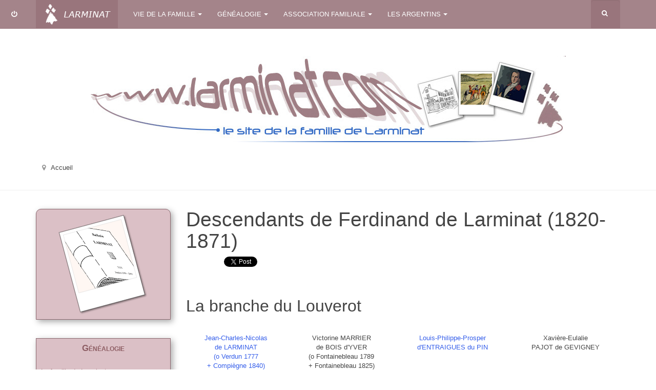

--- FILE ---
content_type: text/html; charset=utf-8
request_url: http://www.larminat.fr/larminat/index.php?option=com_content&view=article&id=8&catid=10&Itemid=141
body_size: 8637
content:

<!DOCTYPE html>
<html lang="fr-fr" dir="ltr"
	  class='com_content view-article itemid-141 j36 mm-hover '>

<head>
		<meta http-equiv="content-type" content="text/html; charset=utf-8" />
	<meta name="keywords" content="Larminat, famille, généalogie, archives familiales, trombinoscope, domoscope, forum familial, Argentine" />
	<meta name="author" content="Louis-Robert de Larminat (3ac43)" />
	<meta name="description" content="Site de la famille de Larminat. C'est un outil supplémentaire de communication et de lien entre les membres de la famille. " />
	<meta name="generator" content="Joomla! - Open Source Content Management" />
	<title>Site de la famille de Larminat</title>
	<link href="/larminat/templates/purity_iii/favicon.ico" rel="shortcut icon" type="image/vnd.microsoft.icon" />
	<link href="http://www.larminat.fr/larminat/index.php?option=com_search&amp;view=article&amp;id=8&amp;catid=10&amp;Itemid=141&amp;format=opensearch" rel="search" title="Valider Site de la famille de Larminat" type="application/opensearchdescription+xml" />
	<link href="/larminat/templates/purity_iii/local/css/themes/larminat/bootstrap.css" rel="stylesheet" type="text/css" />
	<link href="/larminat/templates/system/css/system.css" rel="stylesheet" type="text/css" />
	<link href="/larminat/templates/purity_iii/local/css/themes/larminat/template.css" rel="stylesheet" type="text/css" />
	<link href="/larminat/templates/purity_iii/local/css/themes/larminat/megamenu.css" rel="stylesheet" type="text/css" />
	<link href="/larminat/templates/purity_iii/local/css/themes/larminat/off-canvas.css" rel="stylesheet" type="text/css" />
	<link href="/larminat/templates/purity_iii/fonts/font-awesome/css/font-awesome.min.css" rel="stylesheet" type="text/css" />
	<link href="/larminat/templates/purity_iii/css/custom.css" rel="stylesheet" type="text/css" />
	<script src="/larminat/media/jui/js/jquery.min.js" type="text/javascript"></script>
	<script src="/larminat/media/jui/js/jquery-noconflict.js" type="text/javascript"></script>
	<script src="/larminat/media/jui/js/jquery-migrate.min.js" type="text/javascript"></script>
	<script src="/larminat/media/system/js/caption.js" type="text/javascript"></script>
	<script src="/larminat/plugins/system/t3/base-bs3/bootstrap/js/bootstrap.js" type="text/javascript"></script>
	<script src="/larminat/plugins/system/t3/base-bs3/js/jquery.tap.min.js" type="text/javascript"></script>
	<script src="/larminat/plugins/system/t3/base-bs3/js/off-canvas.js" type="text/javascript"></script>
	<script src="/larminat/plugins/system/t3/base-bs3/js/script.js" type="text/javascript"></script>
	<script src="/larminat/plugins/system/t3/base-bs3/js/menu.js" type="text/javascript"></script>
	<script src="/larminat/templates/purity_iii/js/script.js" type="text/javascript"></script>
	<script src="/larminat/plugins/system/t3/base-bs3/js/nav-collapse.js" type="text/javascript"></script>
	<script type="text/javascript">
jQuery(window).on('load',  function() {
				new JCaption('img.caption');
			});jQuery(function($){ $(".hasTooltip").tooltip({"html": true,"container": "body"}); });window.setInterval(function(){var r;try{r=window.XMLHttpRequest?new XMLHttpRequest():new ActiveXObject("Microsoft.XMLHTTP")}catch(e){}if(r){r.open("GET","/larminat/index.php?option=com_ajax&format=json",true);r.send(null)}},840000);
	</script>

	
<!-- META FOR IOS & HANDHELD -->
	<meta name="viewport" content="width=device-width, initial-scale=1.0, maximum-scale=1.0, user-scalable=no"/>
	<style type="text/stylesheet">
		@-webkit-viewport   { width: device-width; }
		@-moz-viewport      { width: device-width; }
		@-ms-viewport       { width: device-width; }
		@-o-viewport        { width: device-width; }
		@viewport           { width: device-width; }
	</style>
	<script type="text/javascript">
		//<![CDATA[
		if (navigator.userAgent.match(/IEMobile\/10\.0/)) {
			var msViewportStyle = document.createElement("style");
			msViewportStyle.appendChild(
				document.createTextNode("@-ms-viewport{width:auto!important}")
			);
			document.getElementsByTagName("head")[0].appendChild(msViewportStyle);
		}
		//]]>
	</script>
<meta name="HandheldFriendly" content="true"/>
<meta name="apple-mobile-web-app-capable" content="YES"/>
<!-- //META FOR IOS & HANDHELD -->




<!-- Le HTML5 shim and media query for IE8 support -->
<!--[if lt IE 9]>
<script src="//html5shim.googlecode.com/svn/trunk/html5.js"></script>
<script type="text/javascript" src="/larminat/plugins/system/t3/base-bs3/js/respond.min.js"></script>
<![endif]-->

<!-- You can add Google Analytics here or use T3 Injection feature -->

<!--[if lt IE 9]>
<link rel="stylesheet" href="/larminat/templates/purity_iii/css/ie8.css" type="text/css" />
<![endif]-->
<link rel="apple-touch-icon" sizes="57x57" href="images/larminat/layout/apple-icon-57x57.png">
<link rel="apple-touch-icon" sizes="60x60" href="images/larminat/layout/apple-icon-60x60.png">
<link rel="apple-touch-icon" sizes="72x72" href="images/larminat/layout/apple-icon-72x72.png">
<link rel="apple-touch-icon" sizes="76x76" href="images/larminat/layout/apple-icon-76x76.png">
<link rel="icon" type="image/png" sizes="32x32" href="images/larminat/layout/favicon-32x32.png">
<link rel="icon" type="image/png" sizes="96x96" href="images/larminat/layout/favicon-96x96.png">
<link rel="icon" type="image/png" sizes="16x16" href="images/larminat/layout/favicon-16x16.png">
</head>

<body>

<div class="t3-wrapper"> <!-- Need this wrapper for off-canvas menu. Remove if you don't use of-canvas -->

  
<!-- MAIN NAVIGATION -->
<header id="t3-mainnav" class="wrap navbar navbar-default navbar-fixed-top t3-mainnav">

	<!-- OFF-CANVAS -->
			
<button class="btn btn-default off-canvas-toggle " type="button" data-pos="left" data-nav="#t3-off-canvas" data-effect="off-canvas-effect-13">
  <i class="fa fa-power-off"></i>
</button>

<!-- OFF-CANVAS SIDEBAR -->
<div id="t3-off-canvas" class="t3-off-canvas ">

  <div class="t3-off-canvas-header">	
	<h2 class="t3-off-canvas-header-title"><i class="fa fa-power-off"></i> &nbsp; Accès rapide</h2>
    <button type="button" class="close" data-dismiss="modal" aria-hidden="true">&times;</button>
  </div>

  <div class="t3-off-canvas-body">
    <div class="t3-module module " id="Mod114"><div class="module-inner"><div class="module-ct">

<div class="custom"  >
	<p><img style="display: block; margin-left: auto; margin-right: auto;" src="images/larminat/layout/hermine.jpg" alt="" /></p></div>
</div></div></div><div class="t3-module module " id="Mod113"><div class="module-inner"><div class="module-ct"><ul class="nav  nav-pills nav-stacked ">
<li class="item-190">	<a href="/larminat/index.php?option=com_content&amp;view=article&amp;id=40&amp;Itemid=148&amp;page=verifBulletin" >Ma mention dans le bulletin</a></li><li class="item-197">	<a href="/larminat/index.php?option=com_search&amp;view=search&amp;Itemid=140" >Rechercher un cousin</a></li><li class="item-241">	<a href="/larminat/index.php?option=com_content&amp;view=article&amp;id=246&amp;Itemid=240" >Géolocalisation de cousins</a></li><li class="item-207">	<a href="/larminat/index.php?option=com_content&amp;view=article&amp;id=174&amp;Itemid=122" >Archives familiales</a></li><li class="item-192">	<a href="/larminat/index.php?option=com_content&amp;view=category&amp;id=13&amp;Itemid=137" >Le trombinoscope Larminat</a></li><li class="item-191">	<a href="/larminat/index.php?option=com_content&amp;view=category&amp;id=17&amp;Itemid=133" >Le domoscope</a></li></ul>
</div></div></div>
  </div>

</div>
<!-- //OFF-CANVAS SIDEBAR -->

		<!-- //OFF-CANVAS -->

	<div class="container">

		<!-- NAVBAR HEADER -->
		<div class="navbar-header">

			<!-- LOGO -->
			<div class="logo logo-image">
				<div class="logo-image">
					<a href="/larminat" title="LARMINAT">
													<img class="logo-img" src="/larminat/images/larminat/layout/logo.png" alt="LARMINAT" />
						
												
						<span>LARMINAT</span>
					</a>
				</div>
			</div>
			<!-- //LOGO -->

											<button type="button" class="navbar-toggle" data-toggle="collapse" data-target=".t3-navbar-collapse">
					<i class="fa fa-bars"></i>
				</button>
			
	    	    <!-- HEAD SEARCH -->
	    <div class="head-search">     
	      <form class="form-search" action="/larminat/index.php?option=com_content&amp;Itemid=141" method="post">
	<div class="search">
		<label for="mod-search-searchword">Rechercher</label><i class="fa fa-search"></i><input name="searchword" id="mod-search-searchword" maxlength="200"  class="form-control " type="text" size="0" />	<input type="hidden" name="task" value="search" />
	<input type="hidden" name="option" value="com_search" />
	<input type="hidden" name="Itemid" value="141" />
	</div>
</form>

	    </div>
	    <!-- //HEAD SEARCH -->
	    
		</div>
		<!-- //NAVBAR HEADER -->

		<!-- NAVBAR MAIN -->
				<nav class="t3-navbar-collapse navbar-collapse collapse"></nav>
		
		<nav class="t3-navbar navbar-collapse collapse">
			<div  class="t3-megamenu"  data-responsive="true">
<ul itemscope itemtype="http://www.schema.org/SiteNavigationElement" class="nav navbar-nav level0">
<li itemprop='name' class="dropdown mega" data-id="113" data-level="1">
<a itemprop='url' class=" dropdown-toggle" href="/larminat/index.php?option=com_content&amp;view=article&amp;id=178&amp;Itemid=116"   data-target="#" data-toggle="dropdown">Vie de la famille<em class="caret"></em></a>

<div class="nav-child dropdown-menu mega-dropdown-menu"  style="width: 800px"  data-width="800"><div class="mega-dropdown-inner">
<div class="row">
<div class="col-xs-4 mega-col-nav" data-width="4"><div class="mega-inner">
<ul itemscope itemtype="http://www.schema.org/SiteNavigationElement" class="mega-nav level1">
<li itemprop='name'  data-id="116" data-level="2" data-hidesub="1">
<a itemprop='url' class="" href="/larminat/index.php?option=com_content&amp;view=article&amp;id=178&amp;Itemid=116"   data-target="#">Actualités familiales </a>

</li>
<li itemprop='name'  data-id="117" data-level="2" data-hidesub="1">
<a itemprop='url' class="" href="/larminat/index.php?option=com_content&amp;view=article&amp;id=182&amp;Itemid=117"   data-target="#">Réunions Larminat </a>

</li>
<li itemprop='name'  data-id="118" data-level="2">
<a itemprop='url' class="" href="/larminat/index.php?option=com_content&amp;view=article&amp;id=176&amp;Itemid=118"   data-target="#">Bibliographie Larminat </a>

</li>
<li itemprop='name'  data-id="218" data-level="2" data-xicon="fa fa-key">
<a itemprop='url' class="" href="/larminat/index.php?option=com_content&amp;view=article&amp;id=187&amp;Itemid=119"   data-target="#"><span class="fa fa-key"></span>Forum Larminat </a>

</li>
<li itemprop='name'  data-id="120" data-level="2">
<a itemprop='url' class="" href="/larminat/index.php?option=com_content&amp;view=article&amp;id=3&amp;Itemid=120"   data-target="#">Les armes Larminat </a>

</li>
<li itemprop='name'  data-id="121" data-level="2">
<a itemprop='url' class="" href="/larminat/index.php?option=com_content&amp;view=article&amp;id=177&amp;Itemid=121"   data-target="#">Enquête sur les archives </a>

</li>
</ul>
</div></div>
<div class="col-xs-5 mega-col-nav" data-width="5"><div class="mega-inner">
<ul itemscope itemtype="http://www.schema.org/SiteNavigationElement" class="mega-nav level1">
<li itemprop='name' class="mega mega-group" data-id="122" data-level="2" data-group="1">
<a itemprop='url' class=" dropdown-header mega-group-title" href="/larminat/index.php?option=com_content&amp;view=article&amp;id=174&amp;Itemid=122"   data-target="#">Archives familiales </a>

<div class="nav-child mega-group-ct"  ><div class="mega-dropdown-inner">
<div class="row">
<div class="col-xs-12 mega-col-nav" data-width="12"><div class="mega-inner">
<ul itemscope itemtype="http://www.schema.org/SiteNavigationElement" class="mega-nav level2">
<li itemprop='name'  data-id="123" data-level="3" data-xicon="fa fa-key">
<a itemprop='url' class="" href="/larminat/index.php?option=com_content&amp;view=category&amp;id=29&amp;Itemid=123"   data-target="#"><span class="fa fa-key"></span>Fables et contes de Jean de Larminat  </a>

</li>
<li itemprop='name'  data-id="125" data-level="3" data-xicon="fa fa-key">
<a itemprop='url' class="" href="/larminat/index.php?option=com_content&amp;view=category&amp;id=27&amp;Itemid=125"   data-target="#"><span class="fa fa-key"></span>Villégiatures - Otages en avril 1944 </a>

</li>
<li itemprop='name'  data-id="126" data-level="3">
<a itemprop='url' class="" href="/larminat/index.php?option=com_content&amp;view=category&amp;id=26&amp;Itemid=126"   data-target="#">La vie de Jean-Baptiste Cloüet </a>

</li>
<li itemprop='name'  data-id="127" data-level="3" data-xicon="fa fa-key">
<a itemprop='url' class="" href="/larminat/index.php?option=com_content&amp;view=article&amp;id=130&amp;Itemid=127"   data-target="#"><span class="fa fa-key"></span>Un précurseur : le baron de Larminat   </a>

</li>
<li itemprop='name'  data-id="129" data-level="3">
<a itemprop='url' class="" href="/larminat/index.php?option=com_content&amp;view=article&amp;id=128&amp;Itemid=129"   data-target="#">Une vieille tradition familiale </a>

</li>
<li itemprop='name'  data-id="206" data-level="3" data-xicon="fa fa-key">
<a itemprop='url' class="" href="/larminat/index.php?option=com_content&amp;view=article&amp;id=127&amp;Itemid=130"   data-target="#"><span class="fa fa-key"></span>L'installation des &quot;Argentins&quot; au Cerro</a>

</li>
<li itemprop='name'  data-id="131" data-level="3">
<a itemprop='url' class="" href="/larminat/index.php?option=com_content&amp;view=category&amp;id=25&amp;Itemid=131"   data-target="#">Le voyage d'Antoine de la Bruchollerie </a>

</li>
<li itemprop='name'  data-id="232" data-level="3">
<a itemprop='url' class="" href="/larminat/index.php?option=com_content&amp;view=category&amp;id=31&amp;Itemid=232"   data-target="#">Le mariage de Victorine Marrier de Boisd’Hyver </a>

</li>
<li itemprop='name'  data-id="235" data-level="3">
<a itemprop='url' class="" href="/larminat/index.php?option=com_content&amp;view=category&amp;id=32&amp;Itemid=235"   data-target="#">Une dynastie d'apothicaires royaux </a>

</li>
</ul>
</div></div>
</div>
</div></div>
</li>
</ul>
</div></div>
<div class="col-xs-3 mega-col-nav" data-width="3"><div class="mega-inner">
<ul itemscope itemtype="http://www.schema.org/SiteNavigationElement" class="mega-nav level1">
<li itemprop='name' class="mega mega-group" data-id="132" data-level="2" data-group="1">
<a itemprop='url' class=" dropdown-header mega-group-title" href="/larminat/index.php?option=com_content&amp;view=category&amp;id=17&amp;Itemid=133"   data-target="#">Le Domoscope </a>

<div class="nav-child mega-group-ct"  ><div class="mega-dropdown-inner">
<div class="row">
<div class="col-xs-12 mega-col-nav" data-width="12"><div class="mega-inner">
<ul itemscope itemtype="http://www.schema.org/SiteNavigationElement" class="mega-nav level2">
<li itemprop='name'  data-id="133" data-level="3">
<a itemprop='url' class="" href="/larminat/index.php?option=com_content&amp;view=category&amp;id=17&amp;Itemid=133"   data-target="#">Maisons de famille </a>

</li>
<li itemprop='name'  data-id="134" data-level="3">
<a itemprop='url' class="" href="/larminat/index.php?option=com_content&amp;view=article&amp;id=42&amp;Itemid=134"   data-target="#">Les propriétaires </a>

</li>
</ul>
</div></div>
</div>
</div></div>
</li>
<li itemprop='name' class="mega mega-group nav-margin" data-id="135" data-level="2" data-group="1" data-class="nav-margin">
<a itemprop='url' class=" dropdown-header mega-group-title" href="/larminat/index.php?option=com_content&amp;view=article&amp;id=36&amp;Itemid=136"   data-target="#">Le trombinoscope </a>

<div class="nav-child mega-group-ct"  ><div class="mega-dropdown-inner">
<div class="row">
<div class="col-xs-12 mega-col-nav" data-width="12"><div class="mega-inner">
<ul itemscope itemtype="http://www.schema.org/SiteNavigationElement" class="mega-nav level2">
<li itemprop='name'  data-id="136" data-level="3">
<a itemprop='url' class="" href="/larminat/index.php?option=com_content&amp;view=article&amp;id=36&amp;Itemid=136"   data-target="#">Arbre généalogique </a>

</li>
<li itemprop='name'  data-id="137" data-level="3">
<a itemprop='url' class="" href="/larminat/index.php?option=com_content&amp;view=category&amp;id=13&amp;Itemid=137"   data-target="#">Liste des ancêtres </a>

</li>
</ul>
</div></div>
</div>
</div></div>
</li>
</ul>
</div></div>
</div>
</div></div>
</li>
<li itemprop='name' class="dropdown mega mega-align-left" data-id="115" data-level="1" data-alignsub="left">
<a itemprop='url' class=" dropdown-toggle" href="/larminat/index.php?option=com_content&amp;view=category&amp;id=10&amp;Itemid=264"   data-target="#" data-toggle="dropdown">Généalogie<em class="caret"></em></a>

<div class="nav-child dropdown-menu mega-dropdown-menu"  style="width: 480px"  data-width="480"><div class="mega-dropdown-inner">
<div class="row">
<div class="col-xs-7 mega-col-nav" data-width="7"><div class="mega-inner">
<ul itemscope itemtype="http://www.schema.org/SiteNavigationElement" class="mega-nav level1">
<li itemprop='name'  data-id="264" data-level="2">
<a itemprop='url' class="" href="/larminat/index.php?option=com_content&amp;view=category&amp;id=10&amp;Itemid=264"   data-target="#">La famille de Larminat </a>

</li>
<li itemprop='name'  data-id="259" data-level="2">
<a itemprop='url' class="" href="/larminat/index.php?option=com_content&amp;view=article&amp;id=338&amp;Itemid=259"   data-target="#">Petite histoire des Larminat </a>

</li>
<li itemprop='name'  data-id="186" data-level="2">
<a itemprop='url' class="" href="/larminat/index.php?option=com_content&amp;view=article&amp;id=81&amp;Itemid=186"   data-target="#">Un prénom pour la vie </a>

</li>
<li itemprop='name'  data-id="194" data-level="2" data-hidesub="1" data-xicon="fa fa-key">
<a itemprop='url' class="" href="/larminat/index.php?option=com_content&amp;view=article&amp;id=83&amp;Itemid=194"   data-target="#"><span class="fa fa-key"></span>Anniversaires du jour </a>

</li>
<li itemprop='name'  data-id="198" data-level="2" data-xicon="fa fa-key">
<a itemprop='url' class="" href="/larminat/index.php?option=com_content&amp;view=article&amp;id=85&amp;Itemid=198"   data-target="#"><span class="fa fa-key"></span>Les dernières naissances </a>

</li>
<li itemprop='name'  data-id="203" data-level="2">
<a itemprop='url' class="" href="/larminat/index.php?option=com_content&amp;view=category&amp;id=23&amp;Itemid=203"   data-target="#">Parentés célèbres </a>

</li>
<li itemprop='name'  data-id="152" data-level="2" data-hidesub="1" data-xicon="fa fa-key">
<a itemprop='url' class="" href="/larminat/index.php?option=com_content&amp;view=article&amp;id=40&amp;Itemid=148"   data-target="#"><span class="fa fa-key"></span>Bulletin Larminat en ligne</a>

</li>
<li itemprop='name'  data-id="202" data-level="2" data-xicon="fa fa-key">
<a itemprop='url' class="" href="/larminat/index.php?option=com_content&amp;view=article&amp;id=86&amp;Itemid=200"   data-target="#"><span class="fa fa-key"></span>Bulletins Larminat</a>

</li>
</ul>
</div></div>
<div class="col-xs-5 mega-col-module" data-width="5" data-position="97"><div class="mega-inner">
<div class="t3-module module-haut-rond " id="Mod97"><div class="module-inner"><div class="module-ct">

<div class="custom-haut-rond"  >
	<p align="center"><img src="images/larminat/layout/genealogie.png" alt="" /></p></div>
</div></div></div>
</div></div>
</div>
</div></div>
</li>
<li itemprop='name' class="dropdown mega mega-align-center" data-id="110" data-level="1" data-alignsub="center">
<a itemprop='url' class=" dropdown-toggle" href="/larminat/index.php?option=com_content&amp;view=article&amp;id=71&amp;Itemid=111"   data-target="#" data-toggle="dropdown">Association familiale<em class="caret"></em></a>

<div class="nav-child dropdown-menu mega-dropdown-menu"  style="width: 570px"  data-width="570"><div class="mega-dropdown-inner">
<div class="row">
<div class="col-xs-5 mega-col-nav" data-width="5"><div class="mega-inner">
<ul itemscope itemtype="http://www.schema.org/SiteNavigationElement" class="mega-nav level1">
<li itemprop='name'  data-id="111" data-level="2" data-hidesub="1">
<a itemprop='url' class="" href="/larminat/index.php?option=com_content&amp;view=article&amp;id=71&amp;Itemid=111"   data-target="#">A propos de ce site </a>

</li>
<li itemprop='name'  data-id="112" data-level="2">
<a itemprop='url' class="" href="/larminat/index.php?option=com_content&amp;view=article&amp;id=65&amp;Itemid=112"   data-target="#">Objectifs de l'AFL </a>

</li>
<li itemprop='name'  data-id="166" data-level="2" data-xicon="fa fa-key">
<a itemprop='url' class="" href="/larminat/index.php?option=com_content&amp;view=article&amp;id=64&amp;Itemid=158"   data-target="#"><span class="fa fa-key"></span>Statuts de l'AFL</a>

</li>
<li itemprop='name'  data-id="156" data-level="2" data-xicon="fa fa-key">
<a itemprop='url' class="" href="/larminat/index.php?option=com_content&amp;view=article&amp;id=63&amp;Itemid=155"   data-target="#"><span class="fa fa-key"></span>PV d'Assemblée Générale</a>

</li>
<li itemprop='name'  data-id="159" data-level="2">
<a itemprop='url' class="" href="/larminat/index.php?option=com_content&amp;view=article&amp;id=70&amp;Itemid=159"   data-target="#">Adhérer à l'AFL </a>

</li>
<li itemprop='name'  data-id="160" data-level="2">
<a itemprop='url' class="" href="/larminat/index.php?option=com_content&amp;view=article&amp;id=69&amp;Itemid=160"   data-target="#">Prenom@Larminat.com </a>

</li>
</ul>
</div></div>
<div class="col-xs-7 mega-col-module" data-width="7" data-position="101"><div class="mega-inner">
<div class="t3-module module " id="Mod101"><div class="module-inner"><h3 class="module-title "><span>Connexion</span></h3><div class="module-ct">	<form action="/larminat/index.php?option=com_content&amp;Itemid=141" method="post" id="login-form">
				<fieldset class="userdata">
			<div id="form-login-username" class="form-group">
									<div class="input-group">
						<span class="input-group-addon">
							<i class="fa fa-user tip" title="Identifiant"></i>
						</span>
						<input id="modlgn-username" type="text" name="username" class="input form-control" tabindex="0" size="18"
							   placeholder="Identifiant"/>
					</div>
							</div>
			<div id="form-login-password" class="form-group">
								<div class="input-group">
						<span class="input-group-addon">
							<i class="fa fa-lock tip" title="Mot de passe"></i>
						</span>
					<input id="modlgn-passwd" type="password" name="password" class="input form-control" tabindex="0"
						   size="18" placeholder="Mot de passe"/>
				</div>
						</div>
					
							<div id="form-login-remember" class="form-group">
					<div class="checkbox">
					<label for="modlgn-remember">
						<input id="modlgn-remember" type="checkbox"
							name="remember" class="input"
							value="yes"/> Se souvenir de moi					</label>
					</div>
				</div>
						<div class="control-group">
				<input type="submit" name="Submit" class="btn btn-primary" value="Connexion"/>
			</div>

						<ul class="unstyled">
								<li>
					<a href="/larminat/index.php?option=com_users&amp;view=remind">
						Identifiant oublié ?</a>
				</li>
				<li>
					<a href="/larminat/index.php?option=com_users&amp;view=reset">Mot de passe oublié ?</a>
				</li>
			</ul>

			<input type="hidden" name="option" value="com_users"/>
			<input type="hidden" name="task" value="user.login"/>
			<input type="hidden" name="return" value="aW5kZXgucGhwP0l0ZW1pZD0xOTM="/>
			<input type="hidden" name="493c9085aa0d8a99c875b5722a0fc91c" value="1" />		</fieldset>
			</form>
</div></div></div>
</div></div>
</div>
</div></div>
</li>
<li itemprop='name' class="dropdown mega mega-align-right" data-id="114" data-level="1" data-alignsub="right">
<a itemprop='url' class=" dropdown-toggle" href="/larminat/index.php?option=com_content&amp;view=article&amp;id=79&amp;Itemid=182"   data-target="#" data-toggle="dropdown">Les Argentins<em class="caret"></em></a>

<div class="nav-child dropdown-menu mega-dropdown-menu"  style="width: 480px"  data-width="480"><div class="mega-dropdown-inner">
<div class="row">
<div class="col-xs-7 mega-col-nav" data-width="7"><div class="mega-inner">
<ul itemscope itemtype="http://www.schema.org/SiteNavigationElement" class="mega-nav level1">
<li itemprop='name'  data-id="182" data-level="2">
<a itemprop='url' class="" href="/larminat/index.php?option=com_content&amp;view=article&amp;id=79&amp;Itemid=182"   data-target="#">Los Primos de Argentina </a>

</li>
<li itemprop='name'  data-id="170" data-level="2">
<a itemprop='url' class="" href="/larminat/index.php?option=com_content&amp;view=article&amp;id=74&amp;Itemid=170"   data-target="#">Le Cerro... 100 ans après </a>

</li>
<li itemprop='name'  data-id="247" data-level="2">
<a itemprop='url' class="" href="/larminat/index.php?option=com_content&amp;view=article&amp;id=258&amp;Itemid=247"   data-target="#">Les seigneurs français d'Argentine </a>

</li>
<li itemprop='name'  data-id="175" data-level="2">
<a itemprop='url' class="" href="/larminat/index.php?option=com_content&amp;view=article&amp;id=76&amp;Itemid=175"   data-target="#">Ces Français de la pampa </a>

</li>
<li itemprop='name'  data-id="184" data-level="2">
<a itemprop='url' class="" href="/larminat/index.php?option=com_content&amp;view=article&amp;id=80&amp;Itemid=184"   data-target="#">Jacques de Larminat </a>

</li>
<li itemprop='name'  data-id="174" data-level="2" data-xicon="fa fa-key">
<a itemprop='url' class="" href="/larminat/index.php?option=com_content&amp;view=article&amp;id=75&amp;Itemid=172"   data-target="#"><span class="fa fa-key"></span>La branche Etienne de Larminat</a>

</li>
<li itemprop='name'  data-id="177" data-level="2">
<a itemprop='url' class="" href="/larminat/index.php?option=com_content&amp;view=article&amp;id=77&amp;Itemid=177"   data-target="#">Etienne Laxague </a>

</li>
<li itemprop='name'  data-id="180" data-level="2">
<a itemprop='url' class="" href="/larminat/index.php?option=com_content&amp;view=article&amp;id=78&amp;Itemid=180"   data-target="#">Pierre Laxague </a>

</li>
<li itemprop='name'  data-id="257" data-level="2">
<a itemprop='url' class="" href="/larminat/index.php?option=com_content&amp;view=article&amp;id=334&amp;Itemid=257"   data-target="#">Histoire du Cerro </a>

</li>
</ul>
</div></div>
<div class="col-xs-5 mega-col-module" data-width="5" data-position="109"><div class="mega-inner">
<div class="t3-module module-haut-rond " id="Mod109"><div class="module-inner"><div class="module-ct">

<div class="custom-haut-rond"  >
	<p align="center"><img src="images/larminat/layout/argentins.png" alt="" /></p></div>
</div></div></div>
</div></div>
</div>
</div></div>
</li>
</ul>
</div>

		</nav>
    <!-- //NAVBAR MAIN -->

	</div>
</header>
<!-- //MAIN NAVIGATION -->






  
	<!-- SPOTLIGHT 1 -->
	<div class="wrap t3-sl t3-sl-1">
    <div class="container">
  			<!-- SPOTLIGHT -->
	<div class="t3-spotlight t3-spotlight-1  row">
					<div class=" col-lg-12 col-md-12 col-sm-12  col-xs-6 hidden-xs ">
								<div class="t3-module module " id="Mod88"><div class="module-inner"><div class="module-ct">

<div class="custom"  >
	<p align="center"><img class="img-responsive" src="images/larminat/layout/banniere-g.jpg" alt="" /></p></div>
</div></div></div><div class="t3-module module " id="Mod17"><div class="module-inner"><div class="module-ct">
<ol class="breadcrumb ">
	<li class="active"><span class="hasTooltip"><i class="fa fa-map-marker" data-toggle="tooltip" title="Vous êtes ici : "></i></span></li><li><span>Accueil</span></li></ol>
</div></div></div>
							</div>
					<div class="  col-lg-6 hidden-lg   col-md-6 hidden-md   col-sm-6 hidden-sm  col-xs-12">
								<div class="t3-module module " id="Mod90"><div class="module-inner"><div class="module-ct">

<div class="custom"  >
	<p align="center"><img class="img-responsive" src="images/larminat/layout/banniere-p.jpg" alt="" /></p></div>
</div></div></div><div class="t3-module module " id="Mod104"><div class="module-inner"><div class="module-ct">
<ol class="breadcrumb ">
	<li class="active"><span class="hasTooltip"><i class="fa fa-map-marker" data-toggle="tooltip" title="Vous êtes ici : "></i></span></li><li><span>Accueil</span></li></ol>
</div></div></div>
							</div>
			</div>
<!-- SPOTLIGHT -->
    </div>
	</div>
	<!-- //SPOTLIGHT 1 -->


  
<div id="t3-mainbody" class="container t3-mainbody">
	<div class="row">

		<!-- MAIN CONTENT -->
		<div id="t3-content" class="t3-content col-xs-12 col-sm-8 col-sm-push-4 col-md-9 col-md-push-3">
						

<div class="item-page clearfix">


<!-- Article -->
<article itemscope itemtype="http://schema.org/Article">
	<meta itemprop="inLanguage" content="fr-FR" />
	<meta itemprop="url" content="/larminat/index.php?option=com_content&amp;view=article&amp;id=8:descendants-de-ferdinand-de-larminat-1820-1871&amp;catid=10&amp;Itemid=264" />

      
<header class="article-header clearfix">
	<h1 class="article-title" itemprop="headline">
					Descendants de Ferdinand de Larminat (1820-1871)			<meta itemprop="url" content="http://www.larminat.fr/larminat/index.php?option=com_content&amp;view=article&amp;id=8:descendants-de-ferdinand-de-larminat-1820-1871&amp;catid=10:la-famille-de-larminat&amp;Itemid=264" />
			</h1>

			</header>
  
  <!-- Aside -->
    <aside class="article-aside clearfix">
          	<dl class="article-info  muted">

		
			<dt class="article-info-term">
											</dt>

			
			
			
							




<iframe src="http://www.facebook.com/plugins/like.php?href=http%3A%2F%2Fwww.larminat.fr%2Flarminat%2Findex.php%3Foption%3Dcom_content%26view%3Darticle%26id%3D8%26catid%3D10%26Itemid%3D141&layout=button&show_faces=false&width=70&action=like&colorscheme=light" scrolling="no" frameborder="0" allowTransparency="true" style="border:none; overflow:hidden; width:70px; height:20px"></iframe>

<a href="http://twitter.com/share" class="twitter-share-button" 
  data-count="vertical">Tweet</a>
<script type="text/javascript" src="http://platform.twitter.com/widgets.js"></script>
					
					
			
						</dl>
        
      </aside>  
    <!-- //Aside -->

  
        
  
  
	
  
	
	<section class="article-content clearfix" itemprop="articleBody">
		<h2>La branche du Louverot</h2>
<p>&nbsp;</p>

<script> 
 
function remplitEnfants1() 
{
  document.getElementById("Enfant1").innerHTML = 
    "&nbsp; <br>" +
    "<a href='#' onclick='remplitEnfants2();  return false;'>René de LARMINAT</a>" ;

  document.getElementById("Enfant2").innerHTML = " | " +
    "<br> <br> Victor de LARMINAT (1857-1939) " +
    "<br> <a href='index.php?option=com_content&view=article&id=40&Itemid=148&page=fiche&numcourte=81'>(voir le Bulletin en ligne)</a> " +
    "<br> x Suzanne de TAILLASSON (1864-1945) " +
    "<br> <br> Maisonville - 54-PONT-à-MOUSSON " +
    "<br> <br> Descendance de la ROCHEFORDIERE, ..." ;

  document.getElementById("Enfant2").innerHTML = " | " +
    "<br> <br> Victor de LARMINAT (1857-1939) " +
    "<br> <a href='index.php?option=com_content&view=article&id=40&Itemid=148&page=fiche&numcourte=81'>(voir le Bulletin en ligne)</a> " +
    "<br> x Suzanne de TAILLASSON (1864-1945) " +
    "<br> <br> Descendance de la ROCHEFORDIERE, ..." ;
}
 
function remplitEnfants2() 
{
  document.getElementById("Enfant1").innerHTML = 
    "<a href='#' onclick='remplitEnfants1();  return false;'>Victor de LARMINAT</a> <br>" +
    "&nbsp; " ;

  document.getElementById("Enfant2").innerHTML = " | " +
    "<br> <br> René de LARMINAT (1859-1921) " +
    "<br> <a href='index.php?option=com_content&view=article&id=40&Itemid=148&page=fiche&numcourte=82'>(voir le Bulletin en ligne)</a> " +
    "<br> x Madeleine de SEGUINS-PAZZIS d'AUBIGNAN (1861-1953)" +
    "<br> <br> <div style='width:170px' class='center-block'><a href='images/larminat/famille_larminat/entraigues.jpg'><img src='images/larminat/famille_larminat/entraigues.jpg' height=150 border=0></a></div> " +
    "<br> Le Clos d'Entraigues - 39-LE LOUVEROT " +
    "<br> <br> Descendance de LARMINAT, de la FERRIERE, ..." ;
}
 
</script>




<div class="table-responsive">
<table class="table table-no-ligne table-no-padding">

<tr class="table-no-ligne table-no-padding">
<td class="text-center table-no-ligne table-no-padding" nowrap> &nbsp; <a href="index.php?option=com_content&view=article&id=5&catid=10&Itemid=264">Jean-Charles-Nicolas</a> &nbsp; <br> &nbsp; <a href="index.php?option=com_content&view=article&id=5&catid=10&Itemid=264">de LARMINAT</a> &nbsp; <br> &nbsp; <a href="index.php?option=com_content&view=article&id=5&catid=10&Itemid=264">(o Verdun 1777</a> &nbsp; <br> &nbsp; <a href="index.php?option=com_content&view=article&id=5&catid=10&Itemid=264">+ Compiègne 1840)</a> &nbsp; </td>
<td class="text-center table-no-ligne table-no-padding"> &nbsp; </td>
<td class="text-center table-no-ligne table-no-padding" nowrap> &nbsp; Victorine MARRIER &nbsp; <br> &nbsp; de BOIS d'YVER &nbsp; <br> &nbsp; (o Fontainebleau 1789 &nbsp; <br> &nbsp; + Fontainebleau 1825) &nbsp; </td>
<td class="text-center table-no-ligne table-no-padding"> &nbsp; </td>
<td class="text-center table-no-ligne table-no-padding" nowrap> &nbsp; <a href="index.php?option=com_content&view=article&id=9&catid=10&Itemid=264">Louis-Philippe-Prosper</a> &nbsp; <br> &nbsp; <a href="index.php?option=com_content&view=article&id=9&catid=10&Itemid=264">d'ENTRAIGUES du PIN</a> &nbsp; </td>
<td class="text-center table-no-ligne table-no-padding"> &nbsp; </td>
<td class="text-center table-no-ligne table-no-padding"> &nbsp; Xavière-Eulalie &nbsp; <br> &nbsp; PAJOT de GEVIGNEY &nbsp; </td>
 </tr>

<tr class="table-no-ligne table-no-padding">
<td class="text-center table-no-ligne table-no-padding" colspan="7">&nbsp;</td>
</tr>

<tr align=middle valign=center>
<tr class="table-no-ligne table-no-padding">
<td class="text-center table-no-ligne table-no-padding">|</td>
<td class="text-center table-no-ligne table-no-padding"> </td>
<td class="text-center table-no-ligne table-no-padding">|</td>
<td class="text-center table-no-ligne table-no-padding"> </td>
<td class="text-center table-no-ligne table-no-padding">|</td>
<td class="text-center table-no-ligne table-no-padding"> </td>
<td class="text-center table-no-ligne table-no-padding">|</td>
 </tr>

<tr class="table-no-ligne table-no-padding">
<td class="table-no-ligne table-no-padding" align="right"><hr width="50%" align="right" /></td>
<td class="table-no-ligne table-no-padding"><hr width="100%" /></td>
<td class="table-no-ligne table-no-padding" align="left"><hr width="50%" align="left" /></td>
<td class="table-no-ligne table-no-padding"> </td>
<td class="table-no-ligne table-no-padding" align="right"><hr width="50%" align="right" /></td>
<td class="table-no-ligne table-no-padding"><hr width="100%" /></td>
<td class="table-no-ligne table-no-padding" align="left"><hr width="50%" align="left" /></td>
</tr>

<tr class="table-no-ligne table-no-padding">
<td class="text-center table-no-ligne table-no-padding" colspan="3">|</td>
<td class="text-center table-no-ligne table-no-padding"> </td>
<td class="text-center table-no-ligne table-no-padding" colspan="3">|</td>
</tr>

<tr class="table-no-ligne table-no-padding">
<td class="text-center table-no-ligne table-no-padding" colspan="7">&nbsp;</td>
</tr>

 <tr valign=middle align=center>
<tr class="table-no-ligne table-no-padding">
<td class="text-center table-no-ligne table-no-padding" colspan="3" nowrap> &nbsp; <div style="width:125px" class="center-block"><a href="index.php?option=com_content&view=article&id=21:charles-ferdinand-de-larminat&catid=13&Itemid=137"><img src="images/larminat/famille_larminat/6-ferdinand.jpg" border="0" alt="Ferdinand de LARMINAT" title="Ferdinand de LARMINAT" /></a></div> &nbsp; <br> &nbsp; Ferdinand de LARMINAT &nbsp; <br> &nbsp; (o Fontainebleau 1820 + 1871) &nbsp; </td>
<td class="text-center table-no-ligne table-no-padding"> </td>
<td class="text-center table-no-ligne table-no-padding" colspan="3" nowrap> &nbsp; <div style="width:130px" class="center-block"><a href="index.php?option=com_content&view=article&id=24:clotilde-d-entraigues-du-pin&catid=13&Itemid=137"><img src="images/larminat/famille_larminat/6-clotilde.jpg" border="0" alt="Clotilde d'ENTRAIGUES du PIN" title="Clotilde d'ENTRAIGUES du PIN" /></a></div> &nbsp; <br> &nbsp; Clotilde d'ENTRAIGUES du PIN &nbsp; <br> &nbsp; (o Le Louverot 1832 + Nîmes 1915) &nbsp; </td>
 </tr>

<tr class="table-no-ligne table-no-padding">
<td class="text-center table-no-ligne table-no-padding" colspan="7">&nbsp;</td>
</tr>

<tr class="table-no-ligne table-no-padding">
<td class="text-center table-no-ligne table-no-padding" colspan="3">|</td>
<td class="text-center table-no-ligne table-no-padding"> </td>
<td class="text-center table-no-ligne table-no-padding" colspan="3">|</td>
</tr>

<tr class="table-no-ligne table-no-padding">
<td class="table-no-ligne table-no-padding" align="right" colspan="3"><hr width="50%" align="right" /></td>
<td class="table-no-ligne table-no-padding"><hr width="100%" /></td>
<td class="table-no-ligne table-no-padding" align="left" colspan="3"><hr width="50%" align="left" /></td>
</tr>

<tr class="table-no-ligne table-no-padding">
<td class="text-center table-no-ligne table-no-padding" colspan="2">&nbsp;</td>
<td class="text-center table-no-ligne table-no-padding"> | <br> &nbsp; <br> <span id="Enfant1"> 
    <a href='#' onclick='remplitEnfants1();  return false;'>Victor de LARMINAT</a> <br>
    <a href='#' onclick='remplitEnfants2();  return false;'>René de LARMINAT</a> 
    </span> </td>
<td class="text-center table-no-ligne table-no-padding">&nbsp;</td>
<td class="text-center table-no-ligne table-no-padding" colspan="3">

    <table class="table table-no-ligne table-no-padding">
    <tr class="table-no-ligne table-no-padding">
    <td class="text-center table-no-ligne table-no-padding" width=85%><span id="Enfant2"></span></td>
    <td class="text-center table-no-ligne table-no-padding" width=15%> </td>
    </tr></table>

</td>
</tr>

</table>
</div> 	</section>
  
  <!-- footer -->
    <!-- //footer -->

	
	
	</article>
<!-- //Article -->


</div>


		</div>
		<!-- //MAIN CONTENT -->

		<!-- SIDEBAR LEFT -->
		<div class="t3-sidebar t3-sidebar-left col-xs-12 col-sm-4 col-sm-pull-8 col-md-3 col-md-pull-9  hidden-xs">
			<div class="t3-module module-haut-rond " id="Mod97"><div class="module-inner"><div class="module-ct">

<div class="custom-haut-rond"  >
	<p align="center"><img src="images/larminat/layout/genealogie.png" alt="" /></p></div>
</div></div></div><div class="t3-module module " id="Mod98"><div class="module-inner"><h3 class="module-title "><span>Généalogie</span></h3><div class="module-ct"><ul class="nav  nav-pills nav-stacked ">
<li class="item-142">	<a href="/larminat/index.php?option=com_content&amp;view=category&amp;id=10&amp;Itemid=264" >La famille de Larminat</a></li><li class="item-260">	<a href="/larminat/index.php?option=com_content&amp;view=article&amp;id=338&amp;Itemid=259" >Petite histoire des Larminat</a></li><li class="item-187">	<a href="/larminat/index.php?option=com_content&amp;view=article&amp;id=81&amp;Itemid=186" >Un prénom pour la vie</a></li><li class="item-195">	<a href="/larminat/index.php?option=com_content&amp;view=article&amp;id=83&amp;Itemid=194" >Anniversaires du jour</a></li><li class="item-199">	<a href="/larminat/index.php?option=com_content&amp;view=article&amp;id=85&amp;Itemid=198" >Les dernières naissances</a></li><li class="item-204">	<a href="/larminat/index.php?option=com_content&amp;view=category&amp;id=23&amp;Itemid=203" >Parentés célèbres</a></li><li class="item-149">	<a href="/larminat/index.php?option=com_content&amp;view=article&amp;id=40&amp;Itemid=148" >Bulletin Larminat en ligne</a></li><li class="item-242">	<a href="/larminat/index.php?option=com_content&amp;view=article&amp;id=246&amp;Itemid=240" >Géolocalisation de cousins</a></li><li class="item-201">	<a href="/larminat/index.php?option=com_content&amp;view=article&amp;id=86&amp;Itemid=200" >Bulletins Larminat</a></li></ul>
</div></div></div>
		</div>
		<!-- //SIDEBAR LEFT -->

	</div>
</div> 


  
	<!-- SPOTLIGHT 2 -->
	<div class="wrap t3-sl t3-sl-2">
    <div class="container">
  			<!-- SPOTLIGHT -->
	<div class="t3-spotlight t3-spotlight-2  row">
					<div class=" col-lg-12 col-md-12 col-sm-12 col-xs-12">
								<div class="t3-module module-PubRubriques " id="Mod102"><div class="module-inner"><div class="module-ct"><div class="newsflash-PubRubriques">
			
	

<div id="system-message-container">
<div id="system-message">
<div class="alert alert-error">
<a class="close" data-dismiss="alert">×</a>
<div>
<div class="alert-message" height="120">
<p>


<img src="images/larminat/layout/vie.png" alt="" width="80" align="left" style="margin-right:35px; margin-left:5px;" />


&nbsp;</p><p>


La <em>Réunion Larminat 2007</em> : un déjà vieux et bien bon souvenir. En attendant la prochaine réunion, cliquez pour regarder toutes les <a href="index.php?option=com_content&view=article&id=186&Itemid=216">photos</a>.

</p>
<div style="clear: both; height: 0; line-height: 0;"></div>
</div>
</div>
</div>
</div>
</div>

	</div>
</div></div></div>
							</div>
			</div>
<!-- SPOTLIGHT -->
    </div>
	</div>
	<!-- //SPOTLIGHT 2 -->


  
<!-- NAV HELPER -->
<nav class="wrap t3-navhelper ">
	<div class="container">
		

<div class="custom"  >
	<center>
<a href="index.php?option=com_users&amp;view=login&amp;Itemid=144">Connexion</a>
 &nbsp; | &nbsp; 
<a href="index.php?option=com_content&view=article&id=223&Itemid=231">Plan du site</a>
</center></div>

	</div>
</nav>
<!-- //NAV HELPER -->

  
<!-- BACK TOP TOP BUTTON -->
<div id="back-to-top" data-spy="affix" data-offset-top="300" class="back-to-top hidden-xs hidden-sm affix-top">
  <button class="btn btn-primary" title="Back to Top"><i class="fa fa-caret-up"></i></button>
</div>
<script type="text/javascript">
(function($) {
	// Back to top
	$('#back-to-top').on('click', function(){
		$("html, body").animate({scrollTop: 0}, 500);
		return false;
	});
    $(window).load(function(){
        // hide button to top if the document height not greater than window height*2;using window load for more accurate calculate.    
        if ((parseInt($(window).height())*2)>(parseInt($(document).height()))) {
            $('#back-to-top').hide();
        } 
    });
})(jQuery);
</script>
<!-- BACK TO TOP BUTTON -->

<!-- FOOTER -->
<footer id="t3-footer" class="wrap t3-footer">

	
</footer>
<!-- //FOOTER -->

</div>

</body>

</html>

--- FILE ---
content_type: text/css
request_url: http://www.larminat.fr/larminat/templates/purity_iii/css/custom.css
body_size: 1483
content:
/*                                  */
/* SUPPRIMER BOUTON EDITION PROFILE */
/*                                  */


.profile ul.btn-toolbar li a {
    visibility: hidden;
    display: none;
}
#users-profile-custom {
    visibility: hidden;
    display: none;
}




/*      */
/* TAGS */
/*      */


span.tag-2 {
  visibility: hidden;
  display: none;
}




/*                */
/* MODULES GAUCHE */
/*                */


.t3-sidebar h3.module-title {
  color: #8d5d63;
  text-align: center;
  font-variant: small-caps;
  font-weight: bold;
}

.t3-sidebar div.t3-module  {
  background: #dbc0c6;
  border: 1px solid #89666d;
  padding-top: 10px;
  box-shadow: 4px 4px 12px #aaa;
}

.t3-sidebar .nav li > a {
  color: #8d5d63;
}

.t3-sidebar .nav li > a:hover, .t3-sidebar .nav li.active > a:hover {
  background: #9b7c81;
  color: #ffffff;
  border-radius: 0px;
}

.t3-sidebar .nav li.active > a {
  /*  background: #9b7c81; */
  /* color: #ffffff; */
  background: #dbc0c6;
  color: #8d5d63;
  border-radius: 0px;
}

.module-haut-rond {
  border-top-left-radius: 10px;
  border-top-right-radius: 10px;
}

.module-bas-rond {
  border-bottom-left-radius: 10px;
  border-bottom-right-radius: 10px;
}




/*         */
/* SIDEBAR */
/*         */


div.t3-off-canvas {
  background: #F4ECEE;  
}
div.t3-off-canvas-header {
  background: #A4848A !important;
  color: #ffffff !important;
  Font-Weight: normal !important;
}
div.t3-off-canvas li > a, div.t3-off-canvas li.active > a {
  border: 1px solid #9b7c81 !important;
  color: #A4848A !important;
  border-radius: 5px !important;
  background: #F4ECEE;  
}
div.t3-off-canvas li > a:hover {
  background: #A4848A !important;
  color: #ffffff !important;
  border-radius: 5px;
}




/*                       */
/* CONNEXION BAS DE PAGE */
/*                       */


nav.t3-navhelper {
  padding: 1em;
}


/*          */
/* PUCES LI */
/*          */


ul li.fleche {
  list-style-type: none;
  padding-left: 1em;
  text-indent: -1.35em;
}
ul li.fleche:before {
  content: "\00BB \0020  \00A0  \0020 ";
  color: #365fea;
}




/*                   */
/* MESSAGES D'ERREUR */
/*                   */


/*
#system-message div p {
    list-style: none outside none !important;
}
#system-message div.alert-warning {
    color: #DA5A12;
}
#system-message div.alert-notice {
    color: #363636;
}
#system-message-container {
    margin: 0;
}
*/

#system-message {
    margin-bottom: 40px;
}
#system-message div {
  background: #D2DFF4; 
  border-color: #5381CD !important;
  color: #000;
}




/*                   */
/* SYSTEME D'ONGLETS */
/*                   */


ul.nav-tabs li a {
  text-transform : none;
  border: 1px dotted #8d5d63 !important;
}
ul.nav-tabs li.active a {
  background: #8d5d63 !important;
}

div.tab-content {
  border: 1px solid #8d5d63 !important;
  padding: 10px !important;
}
div.tab-content p {
  padding: 0px !important;
  margin: 0px !important;
}




/*        */
/* DIVERS */
/*        */


div.alert-bulletin {
  color: #8d5d63;
  background: #F4ECEE;
  border: #89666d ;
}


hr {
  border: 0; 
  height: 1px; 
  background: #000;
}


a, a:hover {
  color: #365fea ;
}


div.well {
  background: #D2DFF4; 
  border-color: #5381CD;
}
blockquote {
  background: #D2DFF4; 
  border-left: 10px solid #5381CD;
  border-color: #5381CD !important;
  margin: 0.5em 10px;
  padding: 0.5em 10px;
  quotes: "\201C""\201D""\2018""\2019";
}
blockquote:before {
  color: #5381CD;
  content: open-quote;
  font-size: 5em;
  line-height: 0.1em;
  margin-right: 0.25em;
  vertical-align: -0.4em;
}
blockquote p {
  font-size: 100%;
  display: inline;
}




/*        */
/* TABLES */
/*        */


.table-no-ligne { 
  border:0px !important;
  border: none !important;
}

.table-no-padding { 
  padding:0px !important;
  margin:0px !important;
}




/*           */
/* MEGA MENU */
/*           */


/* Marge au dessus d'un élément de menu */

@media (min-width: 991px) {
  li.nav-margin {
    margin-top: 132px;
  }
}


/* Changements de couleurs */

.t3-megamenu .dropdown-menu {
  background: #dbc0c6;
  border-color: #89666d;
  color: #89666d;
}

.t3-megamenu .dropdown-menu .mega-nav > li {
  border-color: #9b787e;
}

.t3-megamenu .dropdown-menu .mega-nav > li:first-child {
  border-color: #9b787e;
}

.t3-megamenu .dropdown-menu .mega-nav > li > a {
  color: #9b787e;
}

.t3-megamenu .dropdown-menu .mega-nav > li {
  font-weight: normal;
}
.t3-megamenu .dropdown-menu .mega-nav > li > a.mega-group-title {
  font-weight: bold;
}

.t3-megamenu .dropdown-menu .mega-nav > li.open > a {
background: #9b7c81;
}
.t3-megamenu .dropdown-menu .mega-nav > li.active > a {
background: #9b7c81;
}

span.fa-key {
  color: red;
}




/*              */
/* FIL D'ARIANE */
/*              */


ol.breadcrumb {
  background: #fff ;
  margin-bottom: -2em;
}


--- FILE ---
content_type: application/javascript
request_url: http://www.larminat.fr/larminat/templates/purity_iii/js/script.js
body_size: 1173
content:
/** 
 *------------------------------------------------------------------------------
 * @package       T3 Framework for Joomla!
 *------------------------------------------------------------------------------
 * @copyright     Copyright (C) 2004-2013 JoomlArt.com. All Rights Reserved.
 * @license       GNU General Public License version 2 or later; see LICENSE.txt
 * @authors       JoomlArt, JoomlaBamboo, (contribute to this project at github 
 *                & Google group to become co-author)
 * @Google group: https://groups.google.com/forum/#!forum/t3fw
 * @Link:         http://t3-framework.org 
 *------------------------------------------------------------------------------
 */

// count up
(function($) {
	
	function CountUp(element, options){
		this.$element  = $(element);
		this.$counter  = this.$element.find('.count-up');
		this.$progress = this.$element.find('.pro-bar');
		this.options   = options;
		this.value     = options.from;
		this.$element
			.on('mouseenter', $.proxy(this.run, this));
	}

	CountUp.prototype = {
		run: function(){
			
			if(this.$element.hasClass('start')){
				return;
			}
			this.$element.addClass('start');
			this.$counter.stop(true).css('display', 'block').fadeTo(250, 1).siblings('.face').css('display', 'none');
			$(this).stop(true).animate({
				value: this.options.to
			}, {
				step: function(now){
					this.$counter.html(Math.round(now) + '%');
				},
				duration: this.options.duration,
				complete: function(){

					setTimeout($.proxy(function(){
						this.$counter.delay(250).parent().children().css({display: '', opacity: ''});
						this.$progress.css('display', '');
					}, this), 250);
					
					//clean
					this.$element.off('mouseenter');
				}
			});

			this.$progress.css({width: '0%', display: 'block'}).animate({
				width: this.options.to + '%'
			}, this.options.duration);
		}
	}

	CountUp.defaults = {
		from: 0,
		to: 100,
		duration: 2000
	}

	$.fn.countup = function (option) {
    return this.each(function () {
      var 
      	$this   = $(this),
      	data    = $this.data('countup'),
      	options = $.extend({}, CountUp.defaults, $this.data(), typeof option == 'object' && option),
      	action  = typeof option == 'string' ? option : false;

      if (!data){
      	$this.data('countup', (data = new CountUp(this, options)))
      }

      if (action && data[action]){
      	data[action]()
      }
    })
  }

})(jQuery);

// kickstart
(function($){

	$(document).ready(function(){
		// fix mega menu 
		 $('.t3-navbar .t3-megamenu ul li > a').click(function(e){
    	if ($(this).hasClass('dropdown-toggle')) {
    		window.location.href = $(this).attr('href');
    	}
    });
		
		//init count up
		(function(){
			$('[data-js="count-up"]').countup();
		})();
	});

})(jQuery);


